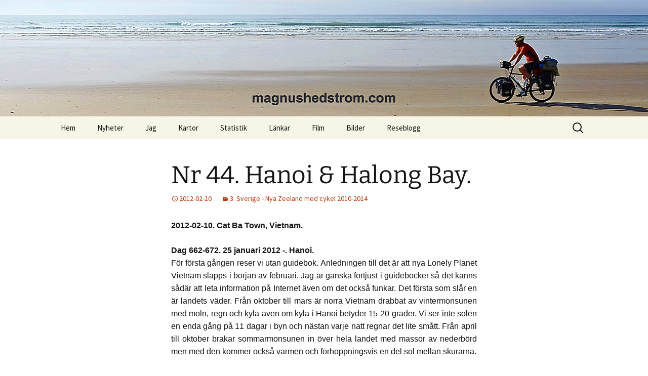

--- FILE ---
content_type: text/html; charset=UTF-8
request_url: http://www.magnushedstrom.com/nr-344/
body_size: 11546
content:
<!DOCTYPE html>
<html lang="sv-SE">
<head>
	<meta charset="UTF-8">
	<meta name="viewport" content="width=device-width, initial-scale=1.0">
	<title>Nr 44. Hanoi &#038; Halong Bay. | </title>
	<link rel="profile" href="https://gmpg.org/xfn/11">
	<link rel="pingback" href="http://www.magnushedstrom.com/xmlrpc.php">
	<meta name='robots' content='max-image-preview:large' />
<link rel='dns-prefetch' href='//s.w.org' />
<link rel="alternate" type="application/rss+xml" title=" &raquo; flöde" href="http://www.magnushedstrom.com/feed/" />
<link rel="alternate" type="application/rss+xml" title=" &raquo; kommentarsflöde" href="http://www.magnushedstrom.com/comments/feed/" />
<script>
window._wpemojiSettings = {"baseUrl":"https:\/\/s.w.org\/images\/core\/emoji\/13.1.0\/72x72\/","ext":".png","svgUrl":"https:\/\/s.w.org\/images\/core\/emoji\/13.1.0\/svg\/","svgExt":".svg","source":{"concatemoji":"http:\/\/www.magnushedstrom.com\/wp-includes\/js\/wp-emoji-release.min.js?ver=5.9.12"}};
/*! This file is auto-generated */
!function(e,a,t){var n,r,o,i=a.createElement("canvas"),p=i.getContext&&i.getContext("2d");function s(e,t){var a=String.fromCharCode;p.clearRect(0,0,i.width,i.height),p.fillText(a.apply(this,e),0,0);e=i.toDataURL();return p.clearRect(0,0,i.width,i.height),p.fillText(a.apply(this,t),0,0),e===i.toDataURL()}function c(e){var t=a.createElement("script");t.src=e,t.defer=t.type="text/javascript",a.getElementsByTagName("head")[0].appendChild(t)}for(o=Array("flag","emoji"),t.supports={everything:!0,everythingExceptFlag:!0},r=0;r<o.length;r++)t.supports[o[r]]=function(e){if(!p||!p.fillText)return!1;switch(p.textBaseline="top",p.font="600 32px Arial",e){case"flag":return s([127987,65039,8205,9895,65039],[127987,65039,8203,9895,65039])?!1:!s([55356,56826,55356,56819],[55356,56826,8203,55356,56819])&&!s([55356,57332,56128,56423,56128,56418,56128,56421,56128,56430,56128,56423,56128,56447],[55356,57332,8203,56128,56423,8203,56128,56418,8203,56128,56421,8203,56128,56430,8203,56128,56423,8203,56128,56447]);case"emoji":return!s([10084,65039,8205,55357,56613],[10084,65039,8203,55357,56613])}return!1}(o[r]),t.supports.everything=t.supports.everything&&t.supports[o[r]],"flag"!==o[r]&&(t.supports.everythingExceptFlag=t.supports.everythingExceptFlag&&t.supports[o[r]]);t.supports.everythingExceptFlag=t.supports.everythingExceptFlag&&!t.supports.flag,t.DOMReady=!1,t.readyCallback=function(){t.DOMReady=!0},t.supports.everything||(n=function(){t.readyCallback()},a.addEventListener?(a.addEventListener("DOMContentLoaded",n,!1),e.addEventListener("load",n,!1)):(e.attachEvent("onload",n),a.attachEvent("onreadystatechange",function(){"complete"===a.readyState&&t.readyCallback()})),(n=t.source||{}).concatemoji?c(n.concatemoji):n.wpemoji&&n.twemoji&&(c(n.twemoji),c(n.wpemoji)))}(window,document,window._wpemojiSettings);
</script>
<style>
img.wp-smiley,
img.emoji {
	display: inline !important;
	border: none !important;
	box-shadow: none !important;
	height: 1em !important;
	width: 1em !important;
	margin: 0 0.07em !important;
	vertical-align: -0.1em !important;
	background: none !important;
	padding: 0 !important;
}
</style>
	<link rel='stylesheet' id='wp-block-library-css'  href='http://www.magnushedstrom.com/wp-includes/css/dist/block-library/style.min.css?ver=5.9.12' media='all' />
<style id='wp-block-library-theme-inline-css'>
.wp-block-audio figcaption{color:#555;font-size:13px;text-align:center}.is-dark-theme .wp-block-audio figcaption{color:hsla(0,0%,100%,.65)}.wp-block-code>code{font-family:Menlo,Consolas,monaco,monospace;color:#1e1e1e;padding:.8em 1em;border:1px solid #ddd;border-radius:4px}.wp-block-embed figcaption{color:#555;font-size:13px;text-align:center}.is-dark-theme .wp-block-embed figcaption{color:hsla(0,0%,100%,.65)}.blocks-gallery-caption{color:#555;font-size:13px;text-align:center}.is-dark-theme .blocks-gallery-caption{color:hsla(0,0%,100%,.65)}.wp-block-image figcaption{color:#555;font-size:13px;text-align:center}.is-dark-theme .wp-block-image figcaption{color:hsla(0,0%,100%,.65)}.wp-block-pullquote{border-top:4px solid;border-bottom:4px solid;margin-bottom:1.75em;color:currentColor}.wp-block-pullquote__citation,.wp-block-pullquote cite,.wp-block-pullquote footer{color:currentColor;text-transform:uppercase;font-size:.8125em;font-style:normal}.wp-block-quote{border-left:.25em solid;margin:0 0 1.75em;padding-left:1em}.wp-block-quote cite,.wp-block-quote footer{color:currentColor;font-size:.8125em;position:relative;font-style:normal}.wp-block-quote.has-text-align-right{border-left:none;border-right:.25em solid;padding-left:0;padding-right:1em}.wp-block-quote.has-text-align-center{border:none;padding-left:0}.wp-block-quote.is-large,.wp-block-quote.is-style-large,.wp-block-quote.is-style-plain{border:none}.wp-block-search .wp-block-search__label{font-weight:700}.wp-block-group:where(.has-background){padding:1.25em 2.375em}.wp-block-separator{border:none;border-bottom:2px solid;margin-left:auto;margin-right:auto;opacity:.4}.wp-block-separator:not(.is-style-wide):not(.is-style-dots){width:100px}.wp-block-separator.has-background:not(.is-style-dots){border-bottom:none;height:1px}.wp-block-separator.has-background:not(.is-style-wide):not(.is-style-dots){height:2px}.wp-block-table thead{border-bottom:3px solid}.wp-block-table tfoot{border-top:3px solid}.wp-block-table td,.wp-block-table th{padding:.5em;border:1px solid;word-break:normal}.wp-block-table figcaption{color:#555;font-size:13px;text-align:center}.is-dark-theme .wp-block-table figcaption{color:hsla(0,0%,100%,.65)}.wp-block-video figcaption{color:#555;font-size:13px;text-align:center}.is-dark-theme .wp-block-video figcaption{color:hsla(0,0%,100%,.65)}.wp-block-template-part.has-background{padding:1.25em 2.375em;margin-top:0;margin-bottom:0}
</style>
<style id='global-styles-inline-css'>
body{--wp--preset--color--black: #000000;--wp--preset--color--cyan-bluish-gray: #abb8c3;--wp--preset--color--white: #fff;--wp--preset--color--pale-pink: #f78da7;--wp--preset--color--vivid-red: #cf2e2e;--wp--preset--color--luminous-vivid-orange: #ff6900;--wp--preset--color--luminous-vivid-amber: #fcb900;--wp--preset--color--light-green-cyan: #7bdcb5;--wp--preset--color--vivid-green-cyan: #00d084;--wp--preset--color--pale-cyan-blue: #8ed1fc;--wp--preset--color--vivid-cyan-blue: #0693e3;--wp--preset--color--vivid-purple: #9b51e0;--wp--preset--color--dark-gray: #141412;--wp--preset--color--red: #bc360a;--wp--preset--color--medium-orange: #db572f;--wp--preset--color--light-orange: #ea9629;--wp--preset--color--yellow: #fbca3c;--wp--preset--color--dark-brown: #220e10;--wp--preset--color--medium-brown: #722d19;--wp--preset--color--light-brown: #eadaa6;--wp--preset--color--beige: #e8e5ce;--wp--preset--color--off-white: #f7f5e7;--wp--preset--gradient--vivid-cyan-blue-to-vivid-purple: linear-gradient(135deg,rgba(6,147,227,1) 0%,rgb(155,81,224) 100%);--wp--preset--gradient--light-green-cyan-to-vivid-green-cyan: linear-gradient(135deg,rgb(122,220,180) 0%,rgb(0,208,130) 100%);--wp--preset--gradient--luminous-vivid-amber-to-luminous-vivid-orange: linear-gradient(135deg,rgba(252,185,0,1) 0%,rgba(255,105,0,1) 100%);--wp--preset--gradient--luminous-vivid-orange-to-vivid-red: linear-gradient(135deg,rgba(255,105,0,1) 0%,rgb(207,46,46) 100%);--wp--preset--gradient--very-light-gray-to-cyan-bluish-gray: linear-gradient(135deg,rgb(238,238,238) 0%,rgb(169,184,195) 100%);--wp--preset--gradient--cool-to-warm-spectrum: linear-gradient(135deg,rgb(74,234,220) 0%,rgb(151,120,209) 20%,rgb(207,42,186) 40%,rgb(238,44,130) 60%,rgb(251,105,98) 80%,rgb(254,248,76) 100%);--wp--preset--gradient--blush-light-purple: linear-gradient(135deg,rgb(255,206,236) 0%,rgb(152,150,240) 100%);--wp--preset--gradient--blush-bordeaux: linear-gradient(135deg,rgb(254,205,165) 0%,rgb(254,45,45) 50%,rgb(107,0,62) 100%);--wp--preset--gradient--luminous-dusk: linear-gradient(135deg,rgb(255,203,112) 0%,rgb(199,81,192) 50%,rgb(65,88,208) 100%);--wp--preset--gradient--pale-ocean: linear-gradient(135deg,rgb(255,245,203) 0%,rgb(182,227,212) 50%,rgb(51,167,181) 100%);--wp--preset--gradient--electric-grass: linear-gradient(135deg,rgb(202,248,128) 0%,rgb(113,206,126) 100%);--wp--preset--gradient--midnight: linear-gradient(135deg,rgb(2,3,129) 0%,rgb(40,116,252) 100%);--wp--preset--gradient--autumn-brown: linear-gradient(135deg, rgba(226,45,15,1) 0%, rgba(158,25,13,1) 100%);--wp--preset--gradient--sunset-yellow: linear-gradient(135deg, rgba(233,139,41,1) 0%, rgba(238,179,95,1) 100%);--wp--preset--gradient--light-sky: linear-gradient(135deg,rgba(228,228,228,1.0) 0%,rgba(208,225,252,1.0) 100%);--wp--preset--gradient--dark-sky: linear-gradient(135deg,rgba(0,0,0,1.0) 0%,rgba(56,61,69,1.0) 100%);--wp--preset--duotone--dark-grayscale: url('#wp-duotone-dark-grayscale');--wp--preset--duotone--grayscale: url('#wp-duotone-grayscale');--wp--preset--duotone--purple-yellow: url('#wp-duotone-purple-yellow');--wp--preset--duotone--blue-red: url('#wp-duotone-blue-red');--wp--preset--duotone--midnight: url('#wp-duotone-midnight');--wp--preset--duotone--magenta-yellow: url('#wp-duotone-magenta-yellow');--wp--preset--duotone--purple-green: url('#wp-duotone-purple-green');--wp--preset--duotone--blue-orange: url('#wp-duotone-blue-orange');--wp--preset--font-size--small: 13px;--wp--preset--font-size--medium: 20px;--wp--preset--font-size--large: 36px;--wp--preset--font-size--x-large: 42px;}.has-black-color{color: var(--wp--preset--color--black) !important;}.has-cyan-bluish-gray-color{color: var(--wp--preset--color--cyan-bluish-gray) !important;}.has-white-color{color: var(--wp--preset--color--white) !important;}.has-pale-pink-color{color: var(--wp--preset--color--pale-pink) !important;}.has-vivid-red-color{color: var(--wp--preset--color--vivid-red) !important;}.has-luminous-vivid-orange-color{color: var(--wp--preset--color--luminous-vivid-orange) !important;}.has-luminous-vivid-amber-color{color: var(--wp--preset--color--luminous-vivid-amber) !important;}.has-light-green-cyan-color{color: var(--wp--preset--color--light-green-cyan) !important;}.has-vivid-green-cyan-color{color: var(--wp--preset--color--vivid-green-cyan) !important;}.has-pale-cyan-blue-color{color: var(--wp--preset--color--pale-cyan-blue) !important;}.has-vivid-cyan-blue-color{color: var(--wp--preset--color--vivid-cyan-blue) !important;}.has-vivid-purple-color{color: var(--wp--preset--color--vivid-purple) !important;}.has-black-background-color{background-color: var(--wp--preset--color--black) !important;}.has-cyan-bluish-gray-background-color{background-color: var(--wp--preset--color--cyan-bluish-gray) !important;}.has-white-background-color{background-color: var(--wp--preset--color--white) !important;}.has-pale-pink-background-color{background-color: var(--wp--preset--color--pale-pink) !important;}.has-vivid-red-background-color{background-color: var(--wp--preset--color--vivid-red) !important;}.has-luminous-vivid-orange-background-color{background-color: var(--wp--preset--color--luminous-vivid-orange) !important;}.has-luminous-vivid-amber-background-color{background-color: var(--wp--preset--color--luminous-vivid-amber) !important;}.has-light-green-cyan-background-color{background-color: var(--wp--preset--color--light-green-cyan) !important;}.has-vivid-green-cyan-background-color{background-color: var(--wp--preset--color--vivid-green-cyan) !important;}.has-pale-cyan-blue-background-color{background-color: var(--wp--preset--color--pale-cyan-blue) !important;}.has-vivid-cyan-blue-background-color{background-color: var(--wp--preset--color--vivid-cyan-blue) !important;}.has-vivid-purple-background-color{background-color: var(--wp--preset--color--vivid-purple) !important;}.has-black-border-color{border-color: var(--wp--preset--color--black) !important;}.has-cyan-bluish-gray-border-color{border-color: var(--wp--preset--color--cyan-bluish-gray) !important;}.has-white-border-color{border-color: var(--wp--preset--color--white) !important;}.has-pale-pink-border-color{border-color: var(--wp--preset--color--pale-pink) !important;}.has-vivid-red-border-color{border-color: var(--wp--preset--color--vivid-red) !important;}.has-luminous-vivid-orange-border-color{border-color: var(--wp--preset--color--luminous-vivid-orange) !important;}.has-luminous-vivid-amber-border-color{border-color: var(--wp--preset--color--luminous-vivid-amber) !important;}.has-light-green-cyan-border-color{border-color: var(--wp--preset--color--light-green-cyan) !important;}.has-vivid-green-cyan-border-color{border-color: var(--wp--preset--color--vivid-green-cyan) !important;}.has-pale-cyan-blue-border-color{border-color: var(--wp--preset--color--pale-cyan-blue) !important;}.has-vivid-cyan-blue-border-color{border-color: var(--wp--preset--color--vivid-cyan-blue) !important;}.has-vivid-purple-border-color{border-color: var(--wp--preset--color--vivid-purple) !important;}.has-vivid-cyan-blue-to-vivid-purple-gradient-background{background: var(--wp--preset--gradient--vivid-cyan-blue-to-vivid-purple) !important;}.has-light-green-cyan-to-vivid-green-cyan-gradient-background{background: var(--wp--preset--gradient--light-green-cyan-to-vivid-green-cyan) !important;}.has-luminous-vivid-amber-to-luminous-vivid-orange-gradient-background{background: var(--wp--preset--gradient--luminous-vivid-amber-to-luminous-vivid-orange) !important;}.has-luminous-vivid-orange-to-vivid-red-gradient-background{background: var(--wp--preset--gradient--luminous-vivid-orange-to-vivid-red) !important;}.has-very-light-gray-to-cyan-bluish-gray-gradient-background{background: var(--wp--preset--gradient--very-light-gray-to-cyan-bluish-gray) !important;}.has-cool-to-warm-spectrum-gradient-background{background: var(--wp--preset--gradient--cool-to-warm-spectrum) !important;}.has-blush-light-purple-gradient-background{background: var(--wp--preset--gradient--blush-light-purple) !important;}.has-blush-bordeaux-gradient-background{background: var(--wp--preset--gradient--blush-bordeaux) !important;}.has-luminous-dusk-gradient-background{background: var(--wp--preset--gradient--luminous-dusk) !important;}.has-pale-ocean-gradient-background{background: var(--wp--preset--gradient--pale-ocean) !important;}.has-electric-grass-gradient-background{background: var(--wp--preset--gradient--electric-grass) !important;}.has-midnight-gradient-background{background: var(--wp--preset--gradient--midnight) !important;}.has-small-font-size{font-size: var(--wp--preset--font-size--small) !important;}.has-medium-font-size{font-size: var(--wp--preset--font-size--medium) !important;}.has-large-font-size{font-size: var(--wp--preset--font-size--large) !important;}.has-x-large-font-size{font-size: var(--wp--preset--font-size--x-large) !important;}
</style>
<link rel='stylesheet' id='twentythirteen-fonts-css'  href='http://www.magnushedstrom.com/wp-content/themes/twentythirteen/fonts/source-sans-pro-plus-bitter.css?ver=20230328' media='all' />
<link rel='stylesheet' id='genericons-css'  href='http://www.magnushedstrom.com/wp-content/themes/twentythirteen/genericons/genericons.css?ver=3.0.3' media='all' />
<link rel='stylesheet' id='twentythirteen-style-css'  href='http://www.magnushedstrom.com/wp-content/themes/twentythirteen/style.css?ver=20250415' media='all' />
<link rel='stylesheet' id='twentythirteen-block-style-css'  href='http://www.magnushedstrom.com/wp-content/themes/twentythirteen/css/blocks.css?ver=20240520' media='all' />
<script src='http://www.magnushedstrom.com/wp-includes/js/jquery/jquery.min.js?ver=3.6.0' id='jquery-core-js'></script>
<script src='http://www.magnushedstrom.com/wp-includes/js/jquery/jquery-migrate.min.js?ver=3.3.2' id='jquery-migrate-js'></script>
<link rel="https://api.w.org/" href="http://www.magnushedstrom.com/wp-json/" /><link rel="alternate" type="application/json" href="http://www.magnushedstrom.com/wp-json/wp/v2/posts/4809" /><link rel="EditURI" type="application/rsd+xml" title="RSD" href="http://www.magnushedstrom.com/xmlrpc.php?rsd" />
<link rel="wlwmanifest" type="application/wlwmanifest+xml" href="http://www.magnushedstrom.com/wp-includes/wlwmanifest.xml" /> 
<meta name="generator" content="WordPress 5.9.12" />
<link rel="canonical" href="http://www.magnushedstrom.com/nr-344/" />
<link rel='shortlink' href='http://www.magnushedstrom.com/?p=4809' />
<link rel="alternate" type="application/json+oembed" href="http://www.magnushedstrom.com/wp-json/oembed/1.0/embed?url=http%3A%2F%2Fwww.magnushedstrom.com%2Fnr-344%2F" />
<link rel="alternate" type="text/xml+oembed" href="http://www.magnushedstrom.com/wp-json/oembed/1.0/embed?url=http%3A%2F%2Fwww.magnushedstrom.com%2Fnr-344%2F&#038;format=xml" />
	<style type="text/css" id="twentythirteen-header-css">
		.site-header {
		background: url(http://www.magnushedstrom.com/wp-content/uploads/AASidhuvudDSC_7665xx-1600x230.jpg) no-repeat scroll top;
		background-size: 1600px auto;
	}
	@media (max-width: 767px) {
		.site-header {
			background-size: 768px auto;
		}
	}
	@media (max-width: 359px) {
		.site-header {
			background-size: 360px auto;
		}
	}
			.site-title,
	.site-description {
		position: absolute;
		clip-path: inset(50%);
	}
			</style>
	</head>

<body class="post-template-default single single-post postid-4809 single-format-standard wp-embed-responsive single-author">
	<svg xmlns="http://www.w3.org/2000/svg" viewBox="0 0 0 0" width="0" height="0" focusable="false" role="none" style="visibility: hidden; position: absolute; left: -9999px; overflow: hidden;" ><defs><filter id="wp-duotone-dark-grayscale"><feColorMatrix color-interpolation-filters="sRGB" type="matrix" values=" .299 .587 .114 0 0 .299 .587 .114 0 0 .299 .587 .114 0 0 .299 .587 .114 0 0 " /><feComponentTransfer color-interpolation-filters="sRGB" ><feFuncR type="table" tableValues="0 0.49803921568627" /><feFuncG type="table" tableValues="0 0.49803921568627" /><feFuncB type="table" tableValues="0 0.49803921568627" /><feFuncA type="table" tableValues="1 1" /></feComponentTransfer><feComposite in2="SourceGraphic" operator="in" /></filter></defs></svg><svg xmlns="http://www.w3.org/2000/svg" viewBox="0 0 0 0" width="0" height="0" focusable="false" role="none" style="visibility: hidden; position: absolute; left: -9999px; overflow: hidden;" ><defs><filter id="wp-duotone-grayscale"><feColorMatrix color-interpolation-filters="sRGB" type="matrix" values=" .299 .587 .114 0 0 .299 .587 .114 0 0 .299 .587 .114 0 0 .299 .587 .114 0 0 " /><feComponentTransfer color-interpolation-filters="sRGB" ><feFuncR type="table" tableValues="0 1" /><feFuncG type="table" tableValues="0 1" /><feFuncB type="table" tableValues="0 1" /><feFuncA type="table" tableValues="1 1" /></feComponentTransfer><feComposite in2="SourceGraphic" operator="in" /></filter></defs></svg><svg xmlns="http://www.w3.org/2000/svg" viewBox="0 0 0 0" width="0" height="0" focusable="false" role="none" style="visibility: hidden; position: absolute; left: -9999px; overflow: hidden;" ><defs><filter id="wp-duotone-purple-yellow"><feColorMatrix color-interpolation-filters="sRGB" type="matrix" values=" .299 .587 .114 0 0 .299 .587 .114 0 0 .299 .587 .114 0 0 .299 .587 .114 0 0 " /><feComponentTransfer color-interpolation-filters="sRGB" ><feFuncR type="table" tableValues="0.54901960784314 0.98823529411765" /><feFuncG type="table" tableValues="0 1" /><feFuncB type="table" tableValues="0.71764705882353 0.25490196078431" /><feFuncA type="table" tableValues="1 1" /></feComponentTransfer><feComposite in2="SourceGraphic" operator="in" /></filter></defs></svg><svg xmlns="http://www.w3.org/2000/svg" viewBox="0 0 0 0" width="0" height="0" focusable="false" role="none" style="visibility: hidden; position: absolute; left: -9999px; overflow: hidden;" ><defs><filter id="wp-duotone-blue-red"><feColorMatrix color-interpolation-filters="sRGB" type="matrix" values=" .299 .587 .114 0 0 .299 .587 .114 0 0 .299 .587 .114 0 0 .299 .587 .114 0 0 " /><feComponentTransfer color-interpolation-filters="sRGB" ><feFuncR type="table" tableValues="0 1" /><feFuncG type="table" tableValues="0 0.27843137254902" /><feFuncB type="table" tableValues="0.5921568627451 0.27843137254902" /><feFuncA type="table" tableValues="1 1" /></feComponentTransfer><feComposite in2="SourceGraphic" operator="in" /></filter></defs></svg><svg xmlns="http://www.w3.org/2000/svg" viewBox="0 0 0 0" width="0" height="0" focusable="false" role="none" style="visibility: hidden; position: absolute; left: -9999px; overflow: hidden;" ><defs><filter id="wp-duotone-midnight"><feColorMatrix color-interpolation-filters="sRGB" type="matrix" values=" .299 .587 .114 0 0 .299 .587 .114 0 0 .299 .587 .114 0 0 .299 .587 .114 0 0 " /><feComponentTransfer color-interpolation-filters="sRGB" ><feFuncR type="table" tableValues="0 0" /><feFuncG type="table" tableValues="0 0.64705882352941" /><feFuncB type="table" tableValues="0 1" /><feFuncA type="table" tableValues="1 1" /></feComponentTransfer><feComposite in2="SourceGraphic" operator="in" /></filter></defs></svg><svg xmlns="http://www.w3.org/2000/svg" viewBox="0 0 0 0" width="0" height="0" focusable="false" role="none" style="visibility: hidden; position: absolute; left: -9999px; overflow: hidden;" ><defs><filter id="wp-duotone-magenta-yellow"><feColorMatrix color-interpolation-filters="sRGB" type="matrix" values=" .299 .587 .114 0 0 .299 .587 .114 0 0 .299 .587 .114 0 0 .299 .587 .114 0 0 " /><feComponentTransfer color-interpolation-filters="sRGB" ><feFuncR type="table" tableValues="0.78039215686275 1" /><feFuncG type="table" tableValues="0 0.94901960784314" /><feFuncB type="table" tableValues="0.35294117647059 0.47058823529412" /><feFuncA type="table" tableValues="1 1" /></feComponentTransfer><feComposite in2="SourceGraphic" operator="in" /></filter></defs></svg><svg xmlns="http://www.w3.org/2000/svg" viewBox="0 0 0 0" width="0" height="0" focusable="false" role="none" style="visibility: hidden; position: absolute; left: -9999px; overflow: hidden;" ><defs><filter id="wp-duotone-purple-green"><feColorMatrix color-interpolation-filters="sRGB" type="matrix" values=" .299 .587 .114 0 0 .299 .587 .114 0 0 .299 .587 .114 0 0 .299 .587 .114 0 0 " /><feComponentTransfer color-interpolation-filters="sRGB" ><feFuncR type="table" tableValues="0.65098039215686 0.40392156862745" /><feFuncG type="table" tableValues="0 1" /><feFuncB type="table" tableValues="0.44705882352941 0.4" /><feFuncA type="table" tableValues="1 1" /></feComponentTransfer><feComposite in2="SourceGraphic" operator="in" /></filter></defs></svg><svg xmlns="http://www.w3.org/2000/svg" viewBox="0 0 0 0" width="0" height="0" focusable="false" role="none" style="visibility: hidden; position: absolute; left: -9999px; overflow: hidden;" ><defs><filter id="wp-duotone-blue-orange"><feColorMatrix color-interpolation-filters="sRGB" type="matrix" values=" .299 .587 .114 0 0 .299 .587 .114 0 0 .299 .587 .114 0 0 .299 .587 .114 0 0 " /><feComponentTransfer color-interpolation-filters="sRGB" ><feFuncR type="table" tableValues="0.098039215686275 1" /><feFuncG type="table" tableValues="0 0.66274509803922" /><feFuncB type="table" tableValues="0.84705882352941 0.41960784313725" /><feFuncA type="table" tableValues="1 1" /></feComponentTransfer><feComposite in2="SourceGraphic" operator="in" /></filter></defs></svg>	<div id="page" class="hfeed site">
		<a class="screen-reader-text skip-link" href="#content">
			Hoppa till innehåll		</a>
		<header id="masthead" class="site-header">
					<a class="home-link" href="http://www.magnushedstrom.com/" rel="home" >
				<h1 class="site-title"></h1>
				<h2 class="site-description"></h2>
			</a>

			<div id="navbar" class="navbar">
				<nav id="site-navigation" class="navigation main-navigation">
					<button class="menu-toggle">Meny</button>
					<div class="menu-menu-1-container"><ul id="primary-menu" class="nav-menu"><li id="menu-item-10565" class="menu-item menu-item-type-custom menu-item-object-custom menu-item-home menu-item-10565"><a href="https://www.magnushedstrom.com/">Hem</a></li>
<li id="menu-item-10581" class="menu-item menu-item-type-post_type menu-item-object-page menu-item-10581"><a href="http://www.magnushedstrom.com/nyheter/">Nyheter</a></li>
<li id="menu-item-10578" class="menu-item menu-item-type-post_type menu-item-object-page menu-item-10578"><a href="http://www.magnushedstrom.com/jag/">Jag</a></li>
<li id="menu-item-10579" class="menu-item menu-item-type-post_type menu-item-object-page menu-item-10579"><a href="http://www.magnushedstrom.com/karta/">Kartor</a></li>
<li id="menu-item-10583" class="menu-item menu-item-type-post_type menu-item-object-page menu-item-10583"><a href="http://www.magnushedstrom.com/statistik/">Statistik</a></li>
<li id="menu-item-10580" class="menu-item menu-item-type-post_type menu-item-object-page menu-item-10580"><a href="http://www.magnushedstrom.com/lankar/">Länkar</a></li>
<li id="menu-item-10576" class="menu-item menu-item-type-post_type menu-item-object-page menu-item-10576"><a href="http://www.magnushedstrom.com/film/">Film</a></li>
<li id="menu-item-10571" class="menu-item menu-item-type-post_type menu-item-object-page menu-item-has-children menu-item-10571"><a href="http://www.magnushedstrom.com/bilder/">Bilder</a>
<ul class="sub-menu">
	<li id="menu-item-10924" class="menu-item menu-item-type-post_type menu-item-object-page menu-item-10924"><a href="http://www.magnushedstrom.com/bilder/bilder-topplistor/">Bilder Topplistor</a></li>
	<li id="menu-item-10925" class="menu-item menu-item-type-post_type menu-item-object-page menu-item-10925"><a href="http://www.magnushedstrom.com/bilder/bilder-vandringar/">Bilder Vandringar</a></li>
	<li id="menu-item-10922" class="menu-item menu-item-type-post_type menu-item-object-page menu-item-10922"><a href="http://www.magnushedstrom.com/bilder/bilder-cykelresor/">Bilder Cykelresor</a></li>
	<li id="menu-item-10923" class="menu-item menu-item-type-post_type menu-item-object-page menu-item-10923"><a href="http://www.magnushedstrom.com/bilder/bilder-ryggsacksresor/">Bilder Ryggsäcksresor</a></li>
</ul>
</li>
<li id="menu-item-10582" class="menu-item menu-item-type-post_type menu-item-object-page menu-item-has-children menu-item-10582"><a href="http://www.magnushedstrom.com/reseblogg/">Reseblogg</a>
<ul class="sub-menu">
	<li id="menu-item-10930" class="menu-item menu-item-type-post_type menu-item-object-page menu-item-10930"><a href="http://www.magnushedstrom.com/reseblogg/ovriga-resor/">99. Övriga resor</a></li>
	<li id="menu-item-10929" class="menu-item menu-item-type-post_type menu-item-object-page menu-item-10929"><a href="http://www.magnushedstrom.com/reseblogg/sydostasien-turkiet-georgien/">4. Sydostasien, Turkiet, Georgien 2014-2016</a></li>
	<li id="menu-item-10928" class="menu-item menu-item-type-post_type menu-item-object-page menu-item-10928"><a href="http://www.magnushedstrom.com/reseblogg/sverige-nya-zeeland-med-cykel/">3. Sverige – Nya Zeeland med cykel 2010-2014</a></li>
	<li id="menu-item-10927" class="menu-item menu-item-type-post_type menu-item-object-page menu-item-10927"><a href="http://www.magnushedstrom.com/reseblogg/sydamerika-sydostasien-nepal/">2. Sydamerika, Sydost-asien, Nepal 2004-2005</a></li>
	<li id="menu-item-10926" class="menu-item menu-item-type-post_type menu-item-object-page menu-item-10926"><a href="http://www.magnushedstrom.com/reseblogg/kina-sydostasien-nya-zeeland/">1. Kina, Sydostasien, Nya Zeeland 2001-2002</a></li>
</ul>
</li>
</ul></div>					<form role="search" method="get" class="search-form" action="http://www.magnushedstrom.com/">
				<label>
					<span class="screen-reader-text">Sök efter:</span>
					<input type="search" class="search-field" placeholder="Sök &hellip;" value="" name="s" />
				</label>
				<input type="submit" class="search-submit" value="Sök" />
			</form>				</nav><!-- #site-navigation -->
			</div><!-- #navbar -->
		</header><!-- #masthead -->

		<div id="main" class="site-main">

	<div id="primary" class="content-area">
		<div id="content" class="site-content" role="main">

			
				
<article id="post-4809" class="post-4809 post type-post status-publish format-standard hentry category-sverige-nya-zeeland-med-cykel">
	<header class="entry-header">
		
				<h1 class="entry-title">Nr 44. Hanoi &#038; Halong Bay.</h1>
		
		<div class="entry-meta">
			<span class="date"><a href="http://www.magnushedstrom.com/nr-344/" title="Permalänk till Nr 44. Hanoi &#038; Halong Bay." rel="bookmark"><time class="entry-date" datetime="2012-02-10T12:00:20+03:00">2012-02-10</time></a></span><span class="categories-links"><a href="http://www.magnushedstrom.com/category/sverige-nya-zeeland-med-cykel/" rel="category tag">3. Sverige - Nya Zeeland med cykel 2010-2014</a></span><span class="author vcard"><a class="url fn n" href="http://www.magnushedstrom.com/author/magnus-h/" title="Visa alla inlägg av Magnus H" rel="author">Magnus H</a></span>					</div><!-- .entry-meta -->
	</header><!-- .entry-header -->

		<div class="entry-content">
		<p style="text-align: justify;"><strong><span style="font-family: arial, helvetica, sans-serif; font-size: 16px;">2012-02-10. Cat Ba Town, Vietnam.</span></strong></p>
<p style="text-align: justify;"><strong><span style="font-family: arial, helvetica, sans-serif; font-size: 16px;">Dag 662-672. 25 januari 2012 -. Hanoi.</span></strong><br />
<span style="font-family: arial, helvetica, sans-serif; font-size: 16px;">För första gången reser vi utan guidebok. Anledningen till det är att nya Lonely Planet Vietnam släpps i början av februari. Jag är ganska förtjust i guideböcker så det känns sådär att leta information på Internet även om det också funkar. Det första som slår en är landets väder. Från oktober till mars är norra Vietnam drabbat av vintermonsunen med moln, regn och kyla även om kyla i Hanoi betyder 15-20 grader. Vi ser inte solen en enda gång på 11 dagar i byn och nästan varje natt regnar det lite smått. Från april till oktober brakar sommarmonsunen in över hela landet med massor av nederbörd men med den kommer också värmen och förhoppningsvis en del sol mellan skurarna.</span></p>
<p style="text-align: justify;"><span style="font-family: arial, helvetica, sans-serif; font-size: 16px;">Hanoi är Vietnams huvudstad och med 6,5 miljoner folk landets andra största stad efter Ho Chi Minh City, tidigare Saigon, i söder. Första veckan är staden sig inte riktigt lik. Det är folktomt på gatorna och de flesta affärer är stängda. Orsaken till det är inte att det är Australian Open i tennis som jag specialbevakar på teve utan en eftersläng av Tet-festivalen eller nyårsfirandet som man valt att förlägga i slutet av januari.</span></p>
<figure id="attachment_7730" aria-describedby="caption-attachment-7730" style="width: 1200px" class="wp-caption alignnone"><a href="http://www.magnushedstrom.com/wp-content/uploads/Nr344feb01DSC_0701x-1200x804.jpg"><img class="wp-image-7730 size-full" src="http://www.magnushedstrom.com/wp-content/uploads/Nr344feb01DSC_0701x-1200x804.jpg" alt="" width="1200" height="803" srcset="http://www.magnushedstrom.com/wp-content/uploads/Nr344feb01DSC_0701x-1200x804.jpg 1200w, http://www.magnushedstrom.com/wp-content/uploads/Nr344feb01DSC_0701x-1200x804-768x514.jpg 768w" sizes="(max-width: 1200px) 100vw, 1200px" /></a><figcaption id="caption-attachment-7730" class="wp-caption-text">Full aktivitet i Hanoi när efterdyningarna till Tet-festivalen lagt sig.</figcaption></figure>
<p style="text-align: justify;"><span style="font-family: arial, helvetica, sans-serif; font-size: 16px;">Vi bor i stadens gamla kvarter som är de mysigaste med en salig blandning av nya och gamla byggnader längs smala gator. Folklivet är intensivt med försäljare på varje trottoar och små butiker, restauranger och hotell tätt packade bakom ryggen på försäljarna. Arkitekturen är smala flervåningshus vilket ser trevligt ut men känns opraktiskt då det är ont om fönster i varje byggnad. Vi rekar 15 hotell för att hitta något riktigt bra men bestämmer oss för att rummet vi trillade in i när vi kom får duga. Det är som i många andra asiatiska städer alldeles för mycket trafik på gatorna. I Hanoi är det motorcykel som gäller. Det tutas givetvis mycket men jag får en känsla av att det minskat sedan jag var här för 10 år sedan.</span></p>
<figure id="attachment_7731" aria-describedby="caption-attachment-7731" style="width: 1200px" class="wp-caption alignnone"><a href="http://www.magnushedstrom.com/wp-content/uploads/Nr344feb02DSC_0793x-1200x804.jpg"><img loading="lazy" class="wp-image-7731 size-full" src="http://www.magnushedstrom.com/wp-content/uploads/Nr344feb02DSC_0793x-1200x804.jpg" alt="" width="1200" height="804" srcset="http://www.magnushedstrom.com/wp-content/uploads/Nr344feb02DSC_0793x-1200x804.jpg 1200w, http://www.magnushedstrom.com/wp-content/uploads/Nr344feb02DSC_0793x-1200x804-768x515.jpg 768w" sizes="(max-width: 1200px) 100vw, 1200px" /></a><figcaption id="caption-attachment-7731" class="wp-caption-text">Hoan Kiem Lake och Turtle Tower.</figcaption></figure>
<p style="text-align: justify;"><span style="font-family: arial, helvetica, sans-serif; font-size: 16px;">Någon riktig kvartersbomb till sevärdhet finns tyvärr inte. Gamla stan och i anslutning till den Hoan Kiem Lake är det bästa. Man promenerar runt sjön på en kvart och det är väl vad folk mestadels pysslar med. Temple of Literature och Ho Chi Minh&#8217;s mausoleum är två av de populäraste sevärdheterna. Temple of Literature är inget märkvärdigt tempel och jag fann heller inget intresse i ämnets historia som man kan studera om man så önskar. Utanför templet har däremot ett gäng kreativa vietnameser klumpat ihop sig för att sälja olika typer av manuskript vilket faktiskt var trevligare. Mausoleet är en stor pampig byggnad men jag har inget intresse av att gå in för att se en karl som dog för 42 år sedan. Han ville dessutom inte ligga i ett mausoleum. Klassiskt för Hanoi är dockteater i vatten men det har jag sett förut och det räcker nog för resten av livet.</span></p>
<figure id="attachment_7484" aria-describedby="caption-attachment-7484" style="width: 1200px" class="wp-caption alignnone"><a href="http://www.magnushedstrom.com/wp-content/uploads/Nr344feb03DSC_0718xx-1200x804.jpg"><img loading="lazy" class="wp-image-7484 size-full" src="http://www.magnushedstrom.com/wp-content/uploads/Nr344feb03DSC_0718xx-1200x804.jpg" alt="" width="1200" height="803" srcset="http://www.magnushedstrom.com/wp-content/uploads/Nr344feb03DSC_0718xx-1200x804.jpg 1200w, http://www.magnushedstrom.com/wp-content/uploads/Nr344feb03DSC_0718xx-1200x804-768x514.jpg 768w" sizes="(max-width: 1200px) 100vw, 1200px" /></a><figcaption id="caption-attachment-7484" class="wp-caption-text">Försäljning av manuskript utanför Temple of Literature. Kan det vara Ho Chi Minh själv som sitter där?</figcaption></figure>
<p style="text-align: justify;"><span style="font-family: arial, helvetica, sans-serif; font-size: 16px;">Maten är bra och känns än så länge bättre än i Kina. Det finns också gott bröd. Efter Kina utan brödkultur har vi fått noja på färska frallor vilket säljs på gatorna. Det som inte är lika kul är prissättningen. De tar dubbla eller tredubbla priser för utlänningar. Man kan stå bakom en vietnames i kön och se vad de betalar för att sedan få ett enormt mycket högre pris när man ska shoppa själv. Sånt gör mig förbannad. Jag handlar inte då utan springer omkring tills någon ger mig ett korrekt pris. Det är samma sak med frukt. Olya är normalt storkonsument av frukt men när alla luras med priserna hela tiden avstår hon hellre.</span></p>
<p style="text-align: justify;"><span style="font-family: arial, helvetica, sans-serif; font-size: 16px;">Badminton är fortfarande grymt populärt. I flera parker finns det banor ritade direkt på marken och det spelas både före och efter jobbet. Jag blir snabbt inbjuden till spel när jag stannar för att kika lite men jag vet hur det skulle sluta. Det blir uppståndelse när de ser att jag kan spela och de skrapar snabbt ihop det bästa motståndet och ger mig ett uselt racket och så står man där med sidvind, ojämnheter i underlaget, ett rackethuvud som sitter löst samt en publik som inget hellre än ser mig missa. Det var många år sedan jag spelade och det finns givetvis en liten liten risk att vissa slag är på gränsen till ringrostiga. Så kul ska de inte få det.</span><br />
<span style="font-family: arial, helvetica, sans-serif; font-size: 16px;">Distans 0 km.</span></p>
<figure id="attachment_7485" aria-describedby="caption-attachment-7485" style="width: 1200px" class="wp-caption alignnone"><a href="http://www.magnushedstrom.com/wp-content/uploads/Nr344feb04DSC_0829xx-1200x804.jpg"><img loading="lazy" class="wp-image-7485 size-full" src="http://www.magnushedstrom.com/wp-content/uploads/Nr344feb04DSC_0829xx-1200x804.jpg" alt="" width="1200" height="804" srcset="http://www.magnushedstrom.com/wp-content/uploads/Nr344feb04DSC_0829xx-1200x804.jpg 1200w, http://www.magnushedstrom.com/wp-content/uploads/Nr344feb04DSC_0829xx-1200x804-768x515.jpg 768w" sizes="(max-width: 1200px) 100vw, 1200px" /></a><figcaption id="caption-attachment-7485" class="wp-caption-text">Badminton spelas överallt där det går. Utomhus och med fjäderboll såklart. Notera sidlinjerna ute i gräset.</figcaption></figure>
<p style="text-align: justify;"><strong><span style="font-family: arial, helvetica, sans-serif; font-size: 16px;">Dag 673. Hanoi &#8211; Hai Duong.</span></strong><br />
<span style="font-family: arial, helvetica, sans-serif; font-size: 16px;">Det är dags att trampa igen och vi börjar med att laga en punktering på Olya&#8217;s cykel som uppstått när vi haft hojarna på hotellet. Vi cyklar först lite norrut på den väg vi borde tagit när vi kom till Hanoi. Över Röda floden och sedan österut in på väg AH14 som det är skyltat eller väg 5 som det står på kartan. Det är 20 grader och regnet hänger i luften men asfalten är till en början torr. Bredvid vägen är det enormt skräpigt. Vägen är helt platt och det är mycket motorcyklar och hög ljudnivå men ofta finns det en smal väg bredvid vägen för cyklar och kor. Det är industrilokaler längs vägen och ibland vattendränkta åkrar. Efter halva dagen blir regnet i luften tätare och asfalten blöt. Stannar vid ett bra hotell i Hai Duong. Höjdmeter 40.</span><br />
<span style="font-family: arial, helvetica, sans-serif; font-size: 16px;">Distans 54 km. Ack 16735 km.</span></p>
<p style="text-align: justify;"><strong><span style="font-family: arial, helvetica, sans-serif; font-size: 16px;">Dag 674. Hai Duong &#8211; Haiphong.</span></strong><br />
<span style="font-family: arial, helvetica, sans-serif; font-size: 16px;">Vi fortsätter på väg AH14 som nu har cykelbana med minimal trafik. Det är 23 grader redan på förmiddagen och efter en stund börjar solen titta fram då och då. Medvind. Antalet byggnader längs vägen minskar och istället blir det risodlingar där vietnameserna jobbar med att så ris. Åkrarna är 3 dm djup lera som de plumsar omkring i. Det är fortsatt hög ljudnivå och enormt skräpigt precis bredvid vägen där det ofta ser ut som en soptipp samt att det luktar skumt. Luftfuktigheten ökar när vi närmar oss havet och Haiphong där vi checkar in mitt i city. Haiphong är Vietnams tredje största stad med 1,8 miljoner folk. Höjdmeter 60.</span><br />
<span style="font-family: arial, helvetica, sans-serif; font-size: 16px;">Distans 50 km. Ack 16785 km.</span></p>
<figure id="attachment_7486" aria-describedby="caption-attachment-7486" style="width: 1200px" class="wp-caption alignnone"><a href="http://www.magnushedstrom.com/wp-content/uploads/Nr344feb06DSC_0858xx-1200x804.jpg"><img loading="lazy" class="wp-image-7486 size-full" src="http://www.magnushedstrom.com/wp-content/uploads/Nr344feb06DSC_0858xx-1200x804.jpg" alt="" width="1200" height="804" srcset="http://www.magnushedstrom.com/wp-content/uploads/Nr344feb06DSC_0858xx-1200x804.jpg 1200w, http://www.magnushedstrom.com/wp-content/uploads/Nr344feb06DSC_0858xx-1200x804-768x515.jpg 768w" sizes="(max-width: 1200px) 100vw, 1200px" /></a><figcaption id="caption-attachment-7486" class="wp-caption-text">Cykelbana för cyklar och kor.</figcaption></figure>
<figure id="attachment_7811" aria-describedby="caption-attachment-7811" style="width: 1200px" class="wp-caption alignnone"><a href="http://www.magnushedstrom.com/wp-content/uploads/Nr344feb06DSC_0866xx-1200x804.jpg"><img loading="lazy" class="wp-image-7811 size-full" src="http://www.magnushedstrom.com/wp-content/uploads/Nr344feb06DSC_0866xx-1200x804.jpg" alt="" width="1200" height="803" srcset="http://www.magnushedstrom.com/wp-content/uploads/Nr344feb06DSC_0866xx-1200x804.jpg 1200w, http://www.magnushedstrom.com/wp-content/uploads/Nr344feb06DSC_0866xx-1200x804-768x514.jpg 768w" sizes="(max-width: 1200px) 100vw, 1200px" /></a><figcaption id="caption-attachment-7811" class="wp-caption-text">Dags att så ris.</figcaption></figure>
<p style="text-align: justify;"><strong><span style="font-family: arial, helvetica, sans-serif; font-size: 16px;">Dag 675. Haiphong &#8211; Cat Ba Town.</span></strong><br />
<span style="font-family: arial, helvetica, sans-serif; font-size: 16px;">Våra kartor är inte tillräckligt noggranna så vi använder Internet för att reka hur vi ska cykla. Fortsätter genom Haiphong City och trampar förbi hamnen där vi kör om långa rader av lastbilar. Vägen blir mindre och mindre och trafiken likaså och vi undrar om vi kommer att hitta någon båt. Vi är på väg ut till Halong Bay som skärgården heter. Det finns inga skyltar som vi förstår. Efter 16 km och längst ut på en udde kommer en biljettlucka där vi kan köpa båtbiljetter. Väntar i en halvtimma sen avgår bilfärjan med tio lastbilar, lika många motorcyklar och så vi. Det är några kilometer ut till ön Cat Hai som vi når efter en halvtimma. Det är härligt med hav och lugn stämning men vattnet är fullt av skräp. Det har blivit en soptipp längs farleden.</span></p>
<p style="text-align: justify;"><span style="font-family: arial, helvetica, sans-serif; font-size: 16px;">Cat Hai är platt och vi pinar på för fullt för att hinna till nästa båt som vi misstänker har en avgångstid som är anpassad till färjan vi just åkt men för lastbilar och motorcyklar. Cyklar förbi några små byar där barnen skriker hello och vinkar glatt. Det är 8 km över ön och när vi kommer fram till nästa båt är det gott om tid till avgång. Det är lågvatten och en del gamla fiskebåtar ligger på sandbottnen bredvid hamnen. Ny kortare båttur till ön Cat Ba. Vi rullar av cyklarna och följer vägen som först går genom mangroveträsk. Vägen fortsätter söderut längs kusten och det är kuperad cykling bland kalkstensberg och djungel med nästan ingen trafik och härligt tyst.</span></p>
<figure id="attachment_7488" aria-describedby="caption-attachment-7488" style="width: 1200px" class="wp-caption alignnone"><a href="http://www.magnushedstrom.com/wp-content/uploads/Nr344feb07DSC_0907xx-1200x804.jpg"><img loading="lazy" class="wp-image-7488 size-full" src="http://www.magnushedstrom.com/wp-content/uploads/Nr344feb07DSC_0907xx-1200x804.jpg" alt="" width="1200" height="804" srcset="http://www.magnushedstrom.com/wp-content/uploads/Nr344feb07DSC_0907xx-1200x804.jpg 1200w, http://www.magnushedstrom.com/wp-content/uploads/Nr344feb07DSC_0907xx-1200x804-768x515.jpg 768w" sizes="(max-width: 1200px) 100vw, 1200px" /></a><figcaption id="caption-attachment-7488" class="wp-caption-text">Cykling längs ön Cat Ba&#8217;s västsida i Halong Bay.</figcaption></figure>
<p style="text-align: justify;"><span style="font-family: arial, helvetica, sans-serif; font-size: 16px;">Efter ett par timmars trevlig cykling kommer vi till Cat Ba Town på öns södra sida där vi har förbokat ett hotell. Letar upp det men vår bokning finns inte till en början. Vi har valt hotellet för att det enligt deras hemsida har en parkering. Någon sådan finns inte och den bästa lösning de kan erbjuda för cyklarna är att de får stå på trottoaren dagtid för att lyftas in i lobbyn på natten. Det alternativet gillar vi inte då vi inte kan låsa fast hojarna. När vi sitter och diskuterar hur vi ska göra kommer ägaren och frågar vad som är problemet. Jag säger att vi inte gillar lösningen med att ha cyklarna på trottoaren. Han blir då väldigt arg och börjar skrika och menar att hans motorcykel nog kostar mer än våra cyklar.</span></p>
<p style="text-align: justify;"><span style="font-family: arial, helvetica, sans-serif; font-size: 16px;">Det kan mycket väl stämma men det som är viktigt för oss som kunder är att vi är nöjda med lösningen och inte han. Eftersom han är extremt otrevlig så upplyser jag honom om det och i samband med det blir han ännu argare så vi tar våra cyklar och går. Gubben skriker efter oss att vi måste betala en natt vilket vi redan gjort på Internet. Eller vi hade egentligen betalat motsvarande en natt till ett bokningsföretag men hotellet passade också på att fakturera oss för en natt på grund av sen avbokning. Hela staden vimlar av hotell så vi hittar snabbt ett lite enklare men billigare hotell med havsutsikt. Nu blir vi kvar på ön i någon vecka och ska samtidigt försöka hitta ett ställe där vi kan förvara cyklar och packning medan vi reser en kort sväng till Thailand. Höjdmeter 280.</span><br />
<span style="font-family: arial, helvetica, sans-serif; font-size: 16px;">Distans 50 km. Ack 16835 km.</span></p>
<p style="text-align: justify;"><span style="font-family: arial, helvetica, sans-serif; font-size: 16px;">//Magnus Hedström</span></p>
	</div><!-- .entry-content -->
	
	<footer class="entry-meta">
		
			</footer><!-- .entry-meta -->
</article><!-- #post -->
						<nav class="navigation post-navigation">
		<h1 class="screen-reader-text">
			Inläggsnavigering		</h1>
		<div class="nav-links">

			<a href="http://www.magnushedstrom.com/nr-343/" rel="prev"><span class="meta-nav">&larr;</span> Nr 43. Grillad hund.</a>			<a href="http://www.magnushedstrom.com/bilder-kina-2011-3/" rel="next">Bilder Kina 2011 (3) <span class="meta-nav">&rarr;</span></a>
		</div><!-- .nav-links -->
	</nav><!-- .navigation -->
						
<div id="comments" class="comments-area">

	
	
</div><!-- #comments -->

			
		</div><!-- #content -->
	</div><!-- #primary -->


		</div><!-- #main -->
		<footer id="colophon" class="site-footer">
			
			<div class="site-info">
												<a href="https://sv.wordpress.org/" class="imprint">
					Drivs med WordPress				</a>
			</div><!-- .site-info -->
		</footer><!-- #colophon -->
	</div><!-- #page -->

	<script src='http://www.magnushedstrom.com/wp-content/themes/twentythirteen/js/functions.js?ver=20230526' id='twentythirteen-script-js'></script>
</body>
</html>
